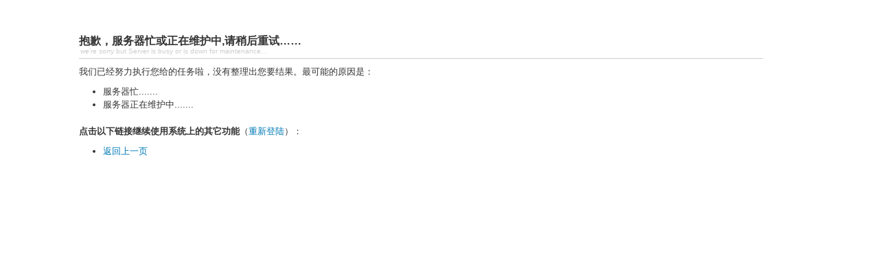

--- FILE ---
content_type: text/html
request_url: http://www.cwxtgps.cn/xingyezixun-21-8.html
body_size: 1514
content:
<!DOCTYPE HTML PUBLIC "-//W3C//DTD HTML 4.01 Transitional//EN" "http://www.w3c.org/TR/1999/REC-html401-19991224/loose.dtd">
<!-- saved from url=(0029)http://www.yxbt.com/22.hm -->
<html xmlns="http://www.w3.org/1999/xhtml">
<head>
    <title>服务器正在努力工作中。。。</title>
    <meta http-equiv="content-type" content="text/html; charset=gb2312">
    <style type="text/css">
        body { padding-right: 0px; padding-left: 35px; padding-bottom: 0px; margin: 0px; font: 12px arial, helvetica, sans-serif; color: #333; padding-top: 35px; background-color: #FFF; background-image: url(/images/photoback.gif); background-repeat: repeat-x; background-position: left top; }
        a { color: #007ab7; text-decoration: none; }
        a:hover { color: #007ab7; text-decoration: none; }
        a:hover { color: #de1d6a; }
        .hidehr { display: none; }
        .show12 { padding-right: 0px; display: block; padding-left: 0px; padding-bottom: 0px; margin: 5px 0px; padding-top: 0px; }
        .show13 { padding-right: 0px; display: block; padding-left: 0px; padding-bottom: 0px; margin: 5px 0px; padding-top: 0px; }
        .show12 a { border-right: #bfdeed 1px solid; padding-right: 6px; border-top: #bfdeed 1px solid; display: inline-block; padding-left: 6px; background: #d8ebf4; padding-bottom: 2px; overflow: hidden; border-left: #bfdeed 1px solid; line-height: 17px; padding-top: 2px; border-bottom: #bfdeed 1px solid; height: 16px; }
        .show13 a { border-right: #bfdeed 1px solid; padding-right: 6px; border-top: #bfdeed 1px solid; display: inline-block; padding-left: 6px; background: #d8ebf4; padding-bottom: 2px; overflow: hidden; border-left: #bfdeed 1px solid; line-height: 17px; padding-top: 2px; border-bottom: #bfdeed 1px solid; height: 16px; }
        .show12 a:hover { border-right: #ea5e96 1px solid; border-top: #ea5e96 1px solid; background: #fce8f0; border-left: #ea5e96 1px solid; color: #de1d6a; border-bottom: #ea5e96 1px solid; text-decoration: none; }
        .show13 a:hover { border-right: #ea5e96 1px solid; border-top: #ea5e96 1px solid; background: #fce8f0; border-left: #ea5e96 1px solid; color: #de1d6a; border-bottom: #ea5e96 1px solid; text-decoration: none; }
        .show12 a { font-weight: normal; font-size: 12px; }
        .show13 a { border-right: #ed268c 1px solid; border-top: #ed268c 1px solid; background: #dd137b; border-left: #ed268c 1px solid; color: #fff; border-bottom: #ed268c 1px solid; }
        .img404 { padding-right: 0px; padding-left: 0px; background: url(404/404.gif) no-repeat left top; float: left; padding-bottom: 0px; margin: 0px; width: 80px; padding-top: 0px; position: relative; height: 90px; }
        h2 { padding-right: 0px; padding-left: 0px; font-size: 16px; float: left; padding-bottom: 25px; margin: 0px; width: 80%; line-height: 0; padding-top: 25px; border-bottom: #ccc 1px solid; position: relative; }
        h3.wearesorry { padding-right: 0px; padding-left: 0px; font-weight: normal; font-size: 10px; left: 117px; padding-bottom: 0px; margin: 0px; color: #ccc; line-height: 10px; padding-top: 0px; position: absolute; top: 70px; }
        .content { clear: both; padding-right: 0px; padding-left: 0px; font-size: 13px; left: 80px; float: left; padding-bottom: 0px; margin: 0px; width: 80%; line-height: 19px; padding-top: 0px; position: relative; top: -30px; }
        .content ul { padding-right: 35px; padding-left: 35px; padding-bottom: 20px; margin: 0px; padding-top: 10px; }
        .show12 ul { padding-right: 0px; padding-left: 0px; padding-bottom: 0px; margin: 0px 0px 0px 20px; padding-top: 0px; list-style-type: none; }
        .show14 ul li { margin-bottom: 5px; }
    </style>
    <meta content="mshtml 6.00.2900.5880" name="generator" />
</head>
<body>
    <h1 class="hidehr">
        当前服务器正在努力工作中。。。</h1>
    <div class="img404">
    </div>
    <h2>
        抱歉，服务器忙或正在维护中,请稍后重试……</h2>
    <h3 class="wearesorry">
        we're sorry but Server is busy or is down for maintenance...</h3>
    <div class="content">
        我们已经努力执行您给的任务啦，没有整理出您要结果。最可能的原因是：
        <ul>
            <li>服务器忙.......</li>
            <li>服务器正在维护中.......</li>
        </ul>
        <strong>点击以下链接继续使用系统上的其它功能</strong>（<a href="/logout.aspx" >重新登陆</a>）：
        <div class="show14">
            <ul>
                <li><a title="返回上一个页面" href="javascript:history.back(-1)">返回上一页</a> </li>
            </ul>
        </div>
    </div>
    <span style="visibility: hidden"></span>
</body>
</html>
